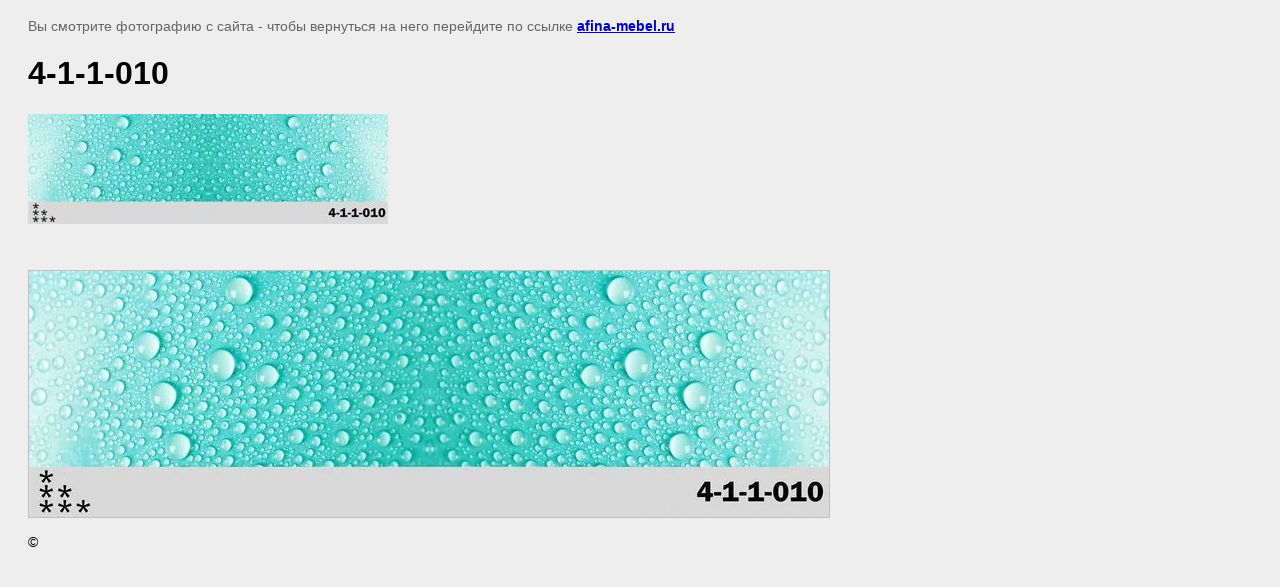

--- FILE ---
content_type: text/html; charset=utf-8
request_url: http://afina-mebel.ru/skinali-kukhonyye-steklyannyye-fartuki?view=279560206
body_size: 2315
content:
<html>
<head>
<link rel='stylesheet' type='text/css' href='/shared/highslide-4.1.13/highslide.min.css'/>
<script type='text/javascript' src='/shared/highslide-4.1.13/highslide.packed.js'></script>
<script type='text/javascript'>
hs.graphicsDir = '/shared/highslide-4.1.13/graphics/';
hs.outlineType = null;
hs.showCredits = false;
hs.lang={cssDirection:'ltr',loadingText:'Загрузка...',loadingTitle:'Кликните чтобы отменить',focusTitle:'Нажмите чтобы перенести вперёд',fullExpandTitle:'Увеличить',fullExpandText:'Полноэкранный',previousText:'Предыдущий',previousTitle:'Назад (стрелка влево)',nextText:'Далее',nextTitle:'Далее (стрелка вправо)',moveTitle:'Передвинуть',moveText:'Передвинуть',closeText:'Закрыть',closeTitle:'Закрыть (Esc)',resizeTitle:'Восстановить размер',playText:'Слайд-шоу',playTitle:'Слайд-шоу (пробел)',pauseText:'Пауза',pauseTitle:'Приостановить слайд-шоу (пробел)',number:'Изображение %1/%2',restoreTitle:'Нажмите чтобы посмотреть картинку, используйте мышь для перетаскивания. Используйте клавиши вперёд и назад'};</script>

            <!-- 46b9544ffa2e5e73c3c971fe2ede35a5 -->
            <script src='/shared/s3/js/lang/ru.js'></script>
            <script src='/shared/s3/js/common.min.js'></script>
        <link rel='stylesheet' type='text/css' href='/shared/s3/css/calendar.css' /><link rel="icon" href="/favicon.ico" type="image/x-icon">
<link rel="apple-touch-icon" href="/touch-icon-iphone.png">
<link rel="apple-touch-icon" sizes="76x76" href="/touch-icon-ipad.png">
<link rel="apple-touch-icon" sizes="120x120" href="/touch-icon-iphone-retina.png">
<link rel="apple-touch-icon" sizes="152x152" href="/touch-icon-ipad-retina.png">
<meta name="msapplication-TileImage" content="/touch-w8-mediumtile.png"/>
<meta name="msapplication-square70x70logo" content="/touch-w8-smalltile.png" />
<meta name="msapplication-square150x150logo" content="/touch-w8-mediumtile.png" />
<meta name="msapplication-wide310x150logo" content="/touch-w8-widetile.png" />
<meta name="msapplication-square310x310logo" content="/touch-w8-largetile.png" />
<link rel="canonical" href="http://afina-mebel.ru/skinali-kukhonyye-steklyannyye-fartuki">
<title>4-1-1-010 | Скинали (кухоные стеклянные фартуки).</title>
<meta name="description" content="4-1-1-010 | Скинали (кухоные стеклянные фартуки).">
<meta name="keywords" content="4-1-1-010 | Скинали (кухоные стеклянные фартуки).">
<meta name="robots" content="all">
<meta name="revisit-after" content="31 days">
<meta http-equiv="Content-Type" content="text/html; charset=UTF-8">
<meta name="viewport" content="width=device-width, initial-scale=1.0, maximum-scale=1.0, user-scalable=no">
</head>

<body bgcolor="#eeeeee" text="#000000">

<style>
body, td, div { font-size:14px; font-family:arial; }
p { color: #666; }
body { padding: 10px 20px; }
a.back { font-weight: bold; color: #0000cc; text-decoration: underline; }
img { border: 1px solid #c0c0c0; max-width: 100%; width: auto; height: auto;}

div { width: 700px; }
h1 { font-size: 32px; }
</style>



<p>Вы смотрите фотографию с сайта <strong></strong> -
чтобы вернуться на него перейдите по ссылке <a class="back" href="/skinali-kukhonyye-steklyannyye-fartuki">afina-mebel.ru</a></p>

<h1>4-1-1-010</h1>

<div><p><a href="/thumb/2/67gILn7NQHSkdbrlH680SA/r/d/4-1-1-010.jpg" class="highslide" onclick="return hs.expand(this)"><img alt="4-1-1-010" height="111" src="/thumb/2/IlyDYkE7kuMZILUQ7JTeUw/360r300/d/4-1-1-010.jpg" style="border-width: 0;" width="360" /></a></p></div><br/><br clear=all/>


<img src="/d/4-1-1-010.jpg" width="800" height="246"  alt="4-1-1-010" />

<br/><br/>

&copy; <a class="back" href="http://afina-mebel.ru/"></a>
<br/><br/>


<!-- assets.bottom -->
<!-- </noscript></script></style> -->
<script src="/my/s3/js/site.min.js?1768462484" ></script>
<script src="https://cp.onicon.ru/loader/507eab2813fb81ec23001d67.js" data-auto async></script>
<script >/*<![CDATA[*/
var megacounter_key="6b4202e12f9c352f8d400c0052add330";
(function(d){
    var s = d.createElement("script");
    s.src = "//counter.megagroup.ru/loader.js?"+new Date().getTime();
    s.async = true;
    d.getElementsByTagName("head")[0].appendChild(s);
})(document);
/*]]>*/</script>
<script >/*<![CDATA[*/
$ite.start({"sid":240284,"vid":241078,"aid":16726,"stid":1,"cp":21,"active":true,"domain":"afina-mebel.ru","lang":"ru","trusted":false,"debug":false,"captcha":3});
/*]]>*/</script>
<!-- /assets.bottom -->
</body>
</html>

--- FILE ---
content_type: text/javascript
request_url: http://counter.megagroup.ru/6b4202e12f9c352f8d400c0052add330.js?r=&s=1280*720*24&u=http%3A%2F%2Fafina-mebel.ru%2Fskinali-kukhonyye-steklyannyye-fartuki%3Fview%3D279560206&t=4-1-1-010%20%7C%20%D0%A1%D0%BA%D0%B8%D0%BD%D0%B0%D0%BB%D0%B8%20(%D0%BA%D1%83%D1%85%D0%BE%D0%BD%D1%8B%D0%B5%20%D1%81%D1%82%D0%B5%D0%BA%D0%BB%D1%8F%D0%BD%D0%BD%D1%8B%D0%B5%20%D1%84%D0%B0%D1%80%D1%82%D1%83%D0%BA%D0%B8).&fv=0,0&en=1&rld=0&fr=0&callback=_sntnl1768722823719&1768722823719
body_size: 198
content:
//:1
_sntnl1768722823719({date:"Sun, 18 Jan 2026 07:53:43 GMT", res:"1"})